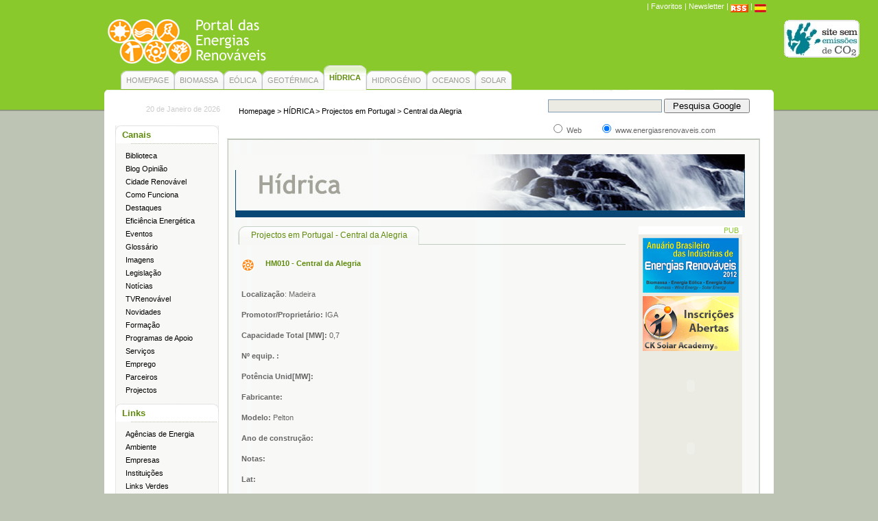

--- FILE ---
content_type: text/html
request_url: https://www.energiasrenovaveis.com/DetalheEstados.asp?ID_conteudo=213&ID_area=5&ID_sub_area=43
body_size: 13985
content:

<!DOCTYPE html PUBLIC "-//W3C//DTD XHTML 1.0 Transitional//EN" "http://www.w3.org/TR/xhtml1/DTD/xhtml1-transitional.dtd">
<html xmlns="http://www.w3.org/1999/xhtml">
<head>
<meta name="description" content="Portal de entrada para as energias do futuro, com notícias e entrevistas, links e informações sobre as energias renováveis" />
<meta name="keywords" content="paineis solares, painel, portal, energias renováveis, energias, energia, notícias, verde,  renováveis, petróleo, solar, eólica, renovável,  oceano, biomassa, eficiência energética, geotérmica, fotovoltaica,  hidrica" />

<script type="text/javascript">
var gaJsHost = (("https:" == document.location.protocol) ? "https://ssl." : "http://www.");
document.write(unescape("%3Cscript src='" + gaJsHost + "google-analytics.com/ga.js' type='text/javascript'%3E%3C/script%3E"));
</script>
<script type="text/javascript">
var pageTracker = _gat._getTracker("UA-1156178-1");
pageTracker._initData();
pageTracker._trackPageview();
</script>
<meta http-equiv="Content-Type" content="text/html; charset=iso-8859-1" />
<title>:: Portal das Energias Renov&aacute;veis ::</title>
<link rel="stylesheet" type="text/css" href="/css/css.css">
<script language="javascript" src="/js/data.js"></script>
<script language="javascript" src="/js/pop.js"></script>
<script src="Scripts/AC_RunActiveContent.js" type="text/javascript"></script>
</head>
<body>
<div id="dwindow" style="position:absolute;background-color:#EBEBEB;cursor:hand;left:0px;top:0px;display:none" onMousedown="initializedrag(event)" onMouseup="stopdrag()" onSelectStart="return false">
<div align="right" style="background-color: #848484;"><img src="/images/upload/max.gif" id="maxname" onClick="maximize()"><img src="/images/upload/close.gif" onClick="closeit()"></div>
<div id="dwindowcontent" style="height:100%;">
<iframe id="cframe" src="" width=100% height=100% ></iframe>
</div>
</div>
<div class="CentraSite">
  <!--TOPO DO SITE-->
<div class="topoSite">
    <div class="favEnviarRSS"><!-- AddThis Button BEGIN -->
<script type="text/javascript">addthis_pub  = 'peraddthis';</script> <a href="http://www.addthis.com/bookmark.php" onmouseover="return addthis_open(this, '', '[URL]', '[TITLE]')" onmouseout="addthis_close()" onclick="return addthis_sendto()"><img src="http://s9.addthis.com/button1-bm.gif" width="125" height="16" border="0" alt="" /></a><script type="text/javascript" src="http://s7.addthis.com/js/152/addthis_widget.js"></script>
    <!-- AddThis Button END -->
    | <a href="javascript:bookmarksite('Portal das Energias Renováveis', 'http://www.energiasrenovaveis.com')"> 
    Favoritos</a> | <a href="http://www.energiasrenovaveis.com/newsletter/"> Newsletter</a> 
    | <a href="/RSS.asp"><img src="/images/icon_rss.gif" alt="RSS" width="26" height="12" /></a> 
    | <a href="http://www.portalenergiasrenovables.com"><img src="/images/espanhol.jpg" alt="Espanhol" width="17" height="12" /></a></div>
<div class="blocoLogoBanner">
      
    <div class="logo">
      <table width="90%" border="0" cellpadding="0" cellspacing="0">
        <tr>
          <td><a href="/index.asp"><img src="/images/energias-renovaveis.gif" alt="Portal das Energias Renov&aacute;veis" width="990" height="77" /></a></td>
          <td> 
            <div align="center"><a href="http://certificado.off7.pt" target="_blank"><img src="/images/pt_hor_cor.png" alt="Certificado off7" width="112" height="57" border="0" align="middle" /></a></div></td>
        </tr>
      </table>
      
    </div>
      <div class="banner">
        <script type="text/javascript"><!--
google_ad_client = "ca-pub-1047417579516443";
/* PER-Google728x90b */
google_ad_slot = "9941884994";
google_ad_width = 728;
google_ad_height = 90;
//-->
</script> <script type="text/javascript"
src="http://pagead2.googlesyndication.com/pagead/show_ads.js">
</script>
      </div>
      <div class="clear"></div>
    </div>
  </div>
  <div class="clear"></div>
  <!--FIM TOPO DO SITE-->
  <!--MENU TOPO-->
  <div class="menuTopo">
    
      <table width="0" border="0" cellspacing="0" cellpadding="0" class="tabelaMenuTop">
        <tr>
          <td><img src="/images/menutopctesq.gif" width="8" height="28" /></td>
          <td class="bgMenuTop"><a href="/index.asp?ID_area=1">HOMEPAGE</a></td>
          <td><img src="/images/menutopctdir.gif" width="8" height="28" /></td>
        </tr>
      </table>
      
      <table width="0" border="0" cellspacing="0" cellpadding="0" class="tabelaMenuTop">
        <tr>
          <td><img src="/images/menutopctesq.gif" width="8" height="28" /></td>
          <td class="bgMenuTop"><a href="/Area.asp?ID_area=2">BIOMASSA</a></td>
          <td><img src="/images/menutopctdir.gif" width="8" height="28" /></td>
        </tr>
      </table>
      
      <table width="0" border="0" cellspacing="0" cellpadding="0" class="tabelaMenuTop">
        <tr>
          <td><img src="/images/menutopctesq.gif" width="8" height="28" /></td>
          <td class="bgMenuTop"><a href="/Area.asp?ID_area=3">EÓLICA</a></td>
          <td><img src="/images/menutopctdir.gif" width="8" height="28" /></td>
        </tr>
      </table>
      
      <table width="0" border="0" cellspacing="0" cellpadding="0" class="tabelaMenuTop">
        <tr>
          <td><img src="/images/menutopctesq.gif" width="8" height="28" /></td>
          <td class="bgMenuTop"><a href="/Area.asp?ID_area=4">GEOTÉRMICA</a></td>
          <td><img src="/images/menutopctdir.gif" width="8" height="28" /></td>
        </tr>
      </table>
      
      <table width="0" border="0" cellspacing="0" cellpadding="0" class="tabelaMenuTopSelect">
        <tr>
          <td><img src="/images/menutopctesq_on.gif" width="8" height="36" /></td>
          
          
          <td class="bgMenuTopSelect"><a href="/Area.asp?ID_area=5"><b>HÍDRICA</b></a></td>
          
          <td><img src="/images/menutopctdir_on.gif" width="8" height="36" /></td>
        </tr>
      </table>
      
      <table width="0" border="0" cellspacing="0" cellpadding="0" class="tabelaMenuTop">
        <tr>
          <td><img src="/images/menutopctesq.gif" width="8" height="28" /></td>
          <td class="bgMenuTop"><a href="/Area.asp?ID_area=6">HIDROGÉNIO</a></td>
          <td><img src="/images/menutopctdir.gif" width="8" height="28" /></td>
        </tr>
      </table>
      
      <table width="0" border="0" cellspacing="0" cellpadding="0" class="tabelaMenuTop">
        <tr>
          <td><img src="/images/menutopctesq.gif" width="8" height="28" /></td>
          <td class="bgMenuTop"><a href="/Area.asp?ID_area=7">OCEANOS</a></td>
          <td><img src="/images/menutopctdir.gif" width="8" height="28" /></td>
        </tr>
      </table>
      
      <table width="0" border="0" cellspacing="0" cellpadding="0" class="tabelaMenuTop">
        <tr>
          <td><img src="/images/menutopctesq.gif" width="8" height="28" /></td>
          <td class="bgMenuTop"><a href="/Area.asp?ID_area=8">SOLAR</a></td>
          <td><img src="/images/menutopctdir.gif" width="8" height="28" /></td>
        </tr>
      </table>
      
    <div class="clear"></div>
  </div>
  <div class="curvaMenuTopo"><img src="/images/curvamenutopo.gif" alt="" width="976" height="5" /></div>
  <!--FIM MENU TOPO-->
  <div class="blocoCentral">
    <!--BLOCO MENU ESQUERDA-->
    <div class="homeClunaEsquerda">
      <div class="homeDataHora">
        <script language="javascript"><!--
			document.write(DataHoje(1, true, ' de '))
		//--></script>
      </div>
      <div class="homeMenuEsquerdo">
        <div class="homeMenuEsquerdoBloco">
          <div class="area">Canais</div>
          <div class="links">
            <ul>
              
                <li><a href="/Biblioteca.asp?ID_area=11&amp;tipo_area=0 "  target="">Biblioteca</a></li>
                
                <li><a href="http://opiniao.energiasrenovaveis.com "  target="_blank">Blog Opinião</a></li>
                
                <li><a href="/AreaGeral.asp?ID_area=13&amp;tipo_area=0 "  target="">Cidade Renovável</a></li>
                
                <li><a href="/AreaGeral.asp?ID_area=14&amp;tipo_area=0 "  target="">Como Funciona</a></li>
                
                <li><a href="/NoticiasList.asp?ID_area=15&amp;tipo_area=destaques "  target="">Destaques</a></li>
                
                <li><a href="http://www.eficiencia-energetica.com "  target="_blank">Eficiência Energética</a></li>
                
                <li><a href="/Datas.asp?ID_area=18&amp;tipo_area=0 "  target="">Eventos</a></li>
                
                <li><a href="/Glossario.asp?ID_area=19&amp;tipo_area=0 "  target="">Glossário</a></li>
                
                <li><a href="/Galeria.asp?ID_area=20&amp;tipo_area=0 "  target="">Imagens</a></li>
                
                <li><a href="/Biblioteca.asp?ID_area=21&amp;tipo_area=0 "  target="">Legislação</a></li>
                
                <li><a href="/NoticiasList.asp?ID_area=23&amp;tipo_area=noticias "  target="">Notícias</a></li>
                
                <li><a href="/Galeria.asp?ID_area=24&amp;tipo_area=0 "  target="">TVRenovável</a></li>
                
                <li><a href="/NoticiasList.asp?ID_area=34&amp;tipo_area=novidades "  target="">Novidades</a></li>
                
                <li><a href="/Datas.asp?ID_area=35&amp;tipo_area=0 "  target="">Formação</a></li>
                
                <li><a href="/NoticiasList.asp?ID_area=53&amp;tipo_area=Programas de Apoio "  target="">Programas de Apoio</a></li>
                
                <li><a href="/AreaGeral.asp?ID_area=59&amp;tipo_area= "  target="">Serviços</a></li>
                
                <li><a href="http://www.renewableenergyjobs.com "  target="_blank">Emprego</a></li>
                
                <li><a href="/AreaGeral.asp?ID_area=65&amp;tipo_area=Parceiros "  target="">Parceiros</a></li>
                
                <li><a href="/NoticiasList.asp?ID_area=66&amp;tipo_area=Projectos "  target="">Projectos</a></li>
                
            </ul>
          </div>
          <div class="area">Links</div>
          <div class="links">
            <ul>
              
                <li><a   href="/canalLinks.asp?ID_area=25"  target="">Agências de Energia</a></li>

                <li><a   href="/canalLinks.asp?ID_area=26"  target="">Ambiente</a></li>

                <li><a   href="/canalLinksDirectorio.asp?ID_area=27"  target="">Empresas</a></li>

                <li><a   href="/canalLinks.asp?ID_area=28"  target="">Instituições</a></li>

                <li><a   href="/canalLinks.asp?ID_area=30"  target="">Links Verdes</a></li>

                <li><a   href="/canalLinks.asp?ID_area=31"  target="">Motores</a></li>

                <li><a   href="/canalLinks.asp?ID_area=32"  target="">Publicações</a></li>

                <li><a   href="/canalLinks.asp?ID_area=56"  target="">Blogs&Forums</a></li>

            </ul>
          </div>
          <div class="area">Links Google</div>
          <div class="newsGoogleMenuEsquerdo">
            <div class="texto">
              <script type="text/javascript"><!--
google_ad_client = "ca-pub-1047417579516443";
/* PER-Google120x90b */
google_ad_slot = "5344272238";
google_ad_width = 120;
google_ad_height = 90;
//-->
</script>
<script type="text/javascript"
src="http://pagead2.googlesyndication.com/pagead/show_ads.js">
</script><br />
                <br />
                <p><font size="2" color="#5f8a0d" face="Verdana, Arial, Helvetica, sans-serif"><strong>Tags</strong></font></p>
<div style="width: 130px; min-height: 200px; background-color: rgb(248, 249, 247); text-align: center; font-family: 'Verdana';"><a href="http://www.energiasrenovaveis.com/Area.asp?ID_area=5" style="font-size: 16px; color: rgb(0, 0, 0); text-decoration: none;">H&Iacute;DRICA</a>   <a href="http://www.energiasrenovaveis.com/AreaGeral.asp?ID_area=14&amp;tipo_area=0" style="font-size: 9px; color: rgb(192, 192, 192); text-decoration: none;">Como Funciona</a>   <a href="http://opiniao.energiasrenovaveis.com" style="font-size: 9px; color: rgb(0, 0, 0); text-decoration: none;">Blog Opini&atilde;o</a>   <a href="http://www.energiasrenovaveis.com/NoticiasList.asp?ID_area=15&amp;tipo_area=destaques" style="font-size: 9px; color: rgb(102, 102, 102); text-decoration: none;">Destaques</a>   <a href="http://www.energiasrenovaveis.com/Area.asp?ID_area=8" style="font-size: 12px; color: rgb(153, 153, 153); text-decoration: none;">SOLAR</a>   <a href="http://www.energiasrenovaveis.com/NoticiasList.asp?ID_area=23&amp;tipo_area=noticias" style="font-size: 9px; color: rgb(102, 102, 102); text-decoration: none;">Not&iacute;cias</a>   <a href="http://www.energiasrenovaveis.com/NoticiasList.asp?ID_area=34&amp;tipo_area=novidades" style="font-size: 9px; color: rgb(192, 192, 192); text-decoration: none;">Novidades</a>   <a href="http://www.energiasrenovaveis.com/Datas.asp?ID_area=35&amp;tipo_area=0" style="font-size: 9px; color: rgb(0, 0, 0); text-decoration: none;">Forma&ccedil;&atilde;o</a>   <a href="http://www.eficiencia-energetica.com" style="font-size: 9px; color: rgb(153, 153, 153); text-decoration: none;">Efici&ecirc;ncia Energ&eacute;tica</a>   <a href="http://www.energiasrenovaveis.com/emprego/index.asp?ID_area=17&amp;tipo_area=0" style="font-size: 9px; color: rgb(102, 102, 102); text-decoration: none;">Emprego</a>   <a href="http://www.energiasrenovaveis.com/Area.asp?ID_area=4" style="font-size: 17px; color: rgb(192, 192, 192); text-decoration: none;">GEOT&Eacute;RMICA</a>   <a href="http://www.energiasrenovaveis.com/Area.asp?ID_area=2" style="font-size: 20px; color: rgb(102, 102, 102); text-decoration: none;">BIOMASSA</a>   <a href="http://www.energiasrenovaveis.com/Glossario.asp?ID_area=19&amp;tipo_area=0" style="font-size: 9px; color: rgb(192, 192, 192); text-decoration: none;">Gloss&aacute;rio</a> <a href="http://www.mallorca-menorca.de" style="font-size: 8px; color: rgb(0, 0, 0); text-decoration: none;">mallorca</a>   <a href="http://www.energiasrenovaveis.com/AreaGeral.asp?ID_area=13&amp;tipo_area=0" style="font-size: 9px; color: rgb(153, 153, 153); text-decoration: none;">Cidade Renov&aacute;vel</a>   <a href="http://www.energiasrenovaveis.com/Datas.asp?ID_area=18&amp;tipo_area=0" style="font-size: 9px; color: rgb(192, 192, 192); text-decoration: none;">Eventos</a>   <a href="http://www.energiasrenovaveis.com/Galeria.asp?ID_area=24&amp;tipo_area=0" style="font-size: 9px; color: rgb(0, 0, 0); text-decoration: none;">TVRenov&aacute;vel</a>   <a href="http://www.energiasrenovaveis.com/newsletter/" style="font-size: 9px; color: rgb(192, 192, 192); text-decoration: none;">Newsletter</a>   <a href="http://www.energiasrenovaveis.com/Area.asp?ID_area=7" style="font-size: 13px; color: rgb(102, 102, 102); text-decoration: none;">OCEANOS</a>   <a href="http://www.energiasrenovaveis.com/Area.asp?ID_area=6" style="font-size: 15px; color: rgb(0, 0, 0); text-decoration: none;">HIDROG&Eacute;NIO</a>   <a href="http://www.energiasrenovaveis.com/newsletter/" style="font-size: 22px; color: rgb(102, 102, 102); text-decoration: none;">Newsletter</a>   <a href="http://www.energiasrenovaveis.com/NoticiasList.asp?ID_area=53&amp;tipo_area=Programas%20de%20Apoio" style="font-size: 9px; color: rgb(0, 0, 0); text-decoration: none;">Programas de Apoio</a>   <a href="http://www.energiasrenovaveis.com/Galeria.asp?ID_area=20&amp;tipo_area=0" style="font-size: 9px; color: rgb(153, 153, 153); text-decoration: none;">Imagens</a>   <a href="http://www.energiasrenovaveis.com/Biblioteca.asp?ID_area=21&amp;tipo_area=0" style="font-size: 9px; color: rgb(102, 102, 102); text-decoration: none;">Legisla&ccedil;&atilde;o</a>   <a href="http://www.energiasrenovaveis.com/Area.asp?ID_area=3" style="font-size: 19px; color: rgb(192, 192, 192); text-decoration: none;">E&Oacute;LICA</a>   <a href="http://www.energiasrenovaveis.com/Biblioteca.asp?ID_area=11&amp;tipo_area=0" style="font-size: 10px; color: rgb(153, 153, 153); text-decoration: none;">Biblioteca</a></div><br />
                <br />
                
            </div>
          </div>
        </div>
      </div>
    </div>

    <!--FIM BLOCO MENU ESQUERDA-->
    <!--BLOCO CENTRAL-->
    <div class="homeClunaCentralNoticias">
      <div class="blocoNavegacaoPesquisaGoogle">
        <div class="navegacaoInterna"><a href="/index.asp">Homepage</a> &gt; <a href="/Area.asp?ID_area=5">HÍDRICA</a> &gt; Projectos em Portugal &gt; Central da Alegria</div>
        <div class="pesquisaGoogleInterna">
          <!-- SiteSearch Google -->
          <form method="get" action="/ResultadosPesquisa.asp" target="_top">
  <table border="0" align="center">
    <tr>
      <td nowrap="nowrap" valign="top" align="left" height="32"></td>
      <td nowrap="nowrap"><input type="hidden" name="domains" value="www.energiasrenovaveis.com">
        </input>
        <label for="sbi" style="display: none">Digite os termos da sua pesquisa</label>
        <input type="text" name="q" maxlength="255" value="" id="sbi" class="inputTextGoogle">
        </input>
        <label for="sbb" style="display: none">Enviar formulário de pesquisa</label>
        <input type="submit" name="sa" value="Pesquisa Google" id="sbb" class="inputSubmitGoogle">
        </input>
      </td>
    </tr>
    <tr>
      <td>&nbsp;</td>
      <td nowrap="nowrap"><table width="304">
          <tr>
            <td width="67"><input type="radio" name="sitesearch" value="" id="ss0">
              </input>
              <label for="ss0" class="tlinkbr9 style2" title="Pesquisar na web"><span class="textoPesquisa">Web</span></label></td>
            <td width="225"><input type="radio" name="sitesearch" value="www.energiasrenovaveis.com" checked id="ss1"></input>
              <label for="ss1" class="tlinkbr style1" title="Pesquisar www.energiasrenovaveis.com"><span class="textoPesquisa">www.energiasrenovaveis.com</span></label></td>
          </tr>
        </table>
        <input type="hidden" name="client" value="pub-1047417579516443">
        </input>
        <input type="hidden" name="forid" value="1">
        </input>
        <input type="hidden" name="channel" value="0855125060">
        </input>
        <input type="hidden" name="ie" value="ISO-8859-1">
        </input>
        <input type="hidden" name="oe" value="ISO-8859-1">
        </input>
        <input type="hidden" name="cof" value="GALT:#003300;GL:1;DIV:#ffffff;VLC:663399;AH:center;BGC:FFFFFF;LBGC:336699;ALC:003300;LC:003300;T:000000;GFNT:0000FF;GIMP:0000FF;FORID:11">
        </input>
        <input type="hidden" name="hl" value="pt">
        </input>
      </td>
    </tr>
  </table>
</form>

          <!-- SiteSearch Google -->
        </div>
        <div class="clear"></div>
      </div>
      <div class="blocoLimitadorInterno">
        <div class="limitadorTopo"><img src="/images/topolimitadorinterno.gif" width="777" height="2" /></div>
        <div class="limitadorCentro">
          <div class="imagemArea"><img src="/images/upload/img_hidrica_1.jpg" title="HÍDRICA" /></div>
          <table width="751" border="0" cellspacing="0" cellpadding="0">
            <tr>
              <td width="600" valign="top"><div class="blocoCentralTitulos">
                  <div class="tituloInterno">
                    <table width="0" border="0" cellspacing="0" cellpadding="0" class="tabelaTabsInternas">
                      <tr>
                        <td><img src="/images/tab_interna_esq.gif" width="9" height="27" /></td>
                        <td class="tabInternaTitulos"><span>Projectos em Portugal - Central da Alegria</span></td>
                        <td><img src="/images/tab_interna_dir.gif" width="7" height="27" /></td>
                      </tr>
                    </table>
                  </div>
                  <div class="clear"></div>
                </div>
                <div class="destaqueNoticia"><img src="/images/upload/logo_mini_pequeno_6.gif" /> <span></span>
                  <h1>HM010 - Central da Alegria</h1>
                  
                  <br /><br />
                  <strong>Localização</strong>: Madeira <br />
                  <br />
                  <strong>Promotor/Propriet&aacute;rio: </strong>IGA<br />
                  <br />
                  <strong>Capacidade Total [MW]:</strong> 0,7<br />
                  <br />
                  <strong>N&ordm; equip. :</strong> <br />
                  <br />
                  <strong>Pot&ecirc;ncia Unid[MW]:</strong> <br />
                  <br />
                  <strong>Fabricante:</strong> <br />
                  <br />
                  <strong>Modelo:</strong> Pelton<br />
                  <br />
                  <strong>Ano de constru&ccedil;&atilde;o:</strong> <br />
                  <br />
                  <strong>Notas:</strong> <br />
                  <br />
                  <strong>Lat:</strong>
                  <br />
                  <br />
                  <strong>Long:</strong><br />
                  <iframe style="margin-top:20px; margin-bottom:20px;" frameborder="0" width="564" height="320" scrolling="no" src="/texte2.asp?ID_conteudo=213"></iframe>
                  <strong>Imagens:</strong>
                  
                  <br />

                  <br />
                  
<div class="clear"></div>
                </div>
               	<!--BLOCO MENU BOTTOM-->
				<div class="destaqueNoticiaNavBottom"><!-- AddThis Button BEGIN -->
<script type="text/javascript">var addthis_pub="peraddthis";</script>
<a href="http://www.addthis.com/bookmark.php?v=20" onmouseover="return addthis_open(this, '', '[URL]', '[TITLE]')" onmouseout="addthis_close()" onclick="return addthis_sendto()"><img src="http://s7.addthis.com/static/btn/sm-plus.gif" width="16" height="16" alt="Bookmark and Share" style="border:0"/></a><script type="text/javascript" src="http://s7.addthis.com/js/200/addthis_widget.js"></script>
  <!-- AddThis Button END -->
  | <a href="javascript:history.go(-1);">Voltar</a> | <a href="#">Topo</a> | <a href="javascript:window.print();">Imprimir</a> 
  |</div>

				<!--BLOCO MENU BOTTOM-->
               </td>
              <td width="151" valign="top" class="fundoBarraBanners">
              <!--BLOCO BANNERS INTERNOS-->
              <div class="bannersInternos"> <span>PUB</span>
			  
<div style="margin-top:5px;"><script type="text/javascript"><!--
google_ad_client = "ca-pub-1047417579516443";
/* PER-Google120x600b */
google_ad_slot = "0547027307";
google_ad_width = 120;
google_ad_height = 600;
//-->
</script> <script type="text/javascript"
src="http://pagead2.googlesyndication.com/pagead/show_ads.js">
</script></div>


<div style="margin-top:5px;"><a href="http://www.anuarioenergiasrenovaveis.com" target="_blank"><img src="/images/upload/Anuarioer.jpg" alt="" /></a></div>


<div style="margin-top:5px;"><a href="http://www.cksolaracademy.com" target="_blank"><img src="/images/upload/BANNER-140-80v2.gif" alt="Pós-graduação em Energia Solar" /></a></div>


<div style="margin-top:5px;"><p><embed menu="true" loop="true" play="true" src="/images/upload/flash/banner_isq140_801.swf" pluginspage="http://www.macromedia.com/go/getflashplayer" type="application/x-shockwave-flash" height="80" width="140"></p></div>


<div style="margin-top:5px;"><embed menu="true" loop="true" play="true" src="/images/upload/flash/banner_ee140_80v2.swf" pluginspage="http://www.macromedia.com/go/getflashplayer" type="application/x-shockwave-flash" width="140" height="80"></div>


<div style="margin-top:5px;"><embed menu="true" loop="true" play="true" src="/images/upload/flash/banner_cr.swf" pluginspage="http://www.macromedia.com/go/getflashplayer" type="application/x-shockwave-flash" width="140" height="80"></div>


<div style="margin-top:5px;"><a href="http://lxsustentavel.blogs.sapo.pt" target="_blank"><img src="/images/upload/LX_Sustentavel2.jpg140x60-2.jpg" alt="" /></a></div>


<div style="margin-top:5px;"><a href="" target="_blank"><img src="/images/upload/bannermistoPER140x80.gif" alt="" /></a></div>


</div>

              <!--BLOCO BANNERS INTERNOS-->
              </td>
            </tr>
          </table>
          <div class="clear"></div>
        </div>
        <div class="limitadorBottom"><img src="/images/curvalimitadorinterno.gif" width="777" height="9" /></div>
        <div class="clear"></div>
      </div>
    </div>
    <!--FIM BLOCO CENTRAL-->
    <div class="clear"></div>
  </div>
  <!--FOOTER -->
  
<script src="../Scripts/AC_RunActiveContent.js" type="text/javascript"></script>
<div class="footerTexto">
    
  <div class="textoCopyright">:: Produzido por PER. Copyright &copy; 2002-2009. 
    Todos os direitos reservados ::<br />  
      ::     
     
      <script type="text/javascript">
AC_FL_RunContent( 'codebase','http://download.macromedia.com/pub/shockwave/cabs/flash/swflash.cab#version=9,0,28,0','width','53','height','13','src','/swf/contactosemail','quality','high','pluginspage','http://www.adobe.com/shockwave/download/download.cgi?P1_Prod_Version=ShockwaveFlash','movie','/swf/contactosemail' ); //end AC code
      </script>
      <noscript>
      <object  classid="clsid:D27CDB6E-AE6D-11cf-96B8-444553540000" codebase="http://download.macromedia.com/pub/shockwave/cabs/flash/swflash.cab#version=9,0,28,0" width="53" height="13">
        <param name="movie" value="/swf/contactosemail.swf" />
        <param name="quality" value="high" />
        <embed src="/swf/contactosemail.swf" quality="high" pluginspage="http://www.adobe.com/shockwave/download/download.cgi?P1_Prod_Version=ShockwaveFlash" type="application/x-shockwave-flash" width="53" height="13"></embed>
      </object>
      </noscript>
    :: <a href="/Editorial.asp">Editorial</a> :: <a href="/somos.asp">Sobre o 
    PER</a> ::</div>
  <div style="clear:both;"></div>
  <div class="textoActualizacao">&Uacute;ltima actualiza&ccedil;&atilde;o 19/06/2019 </div>
  <div class="clear"></div>
  </div>
  
   <!--FIM FOOTER -->
  <div class="curvaFinalSite"><img src="/images/curvafinalsite.gif" title="" width="976" height="5" /></div>
</div>
</body>
</html>


--- FILE ---
content_type: text/html
request_url: https://www.energiasrenovaveis.com/texte2.asp?ID_conteudo=213
body_size: 2478
content:

<!DOCTYPE html PUBLIC "-//W3C//DTD XHTML 1.0 Transitional//EN" "http://www.w3.org/TR/xhtml1/DTD/xhtml1-transitional.dtd">
<html xmlns="http://www.w3.org/1999/xhtml" xmlns:v="urn:schemas-microsoft-com:vml">
<head>
<meta http-equiv=content-type content="text/html; charset=UTF-8"/>

<title>Google Maps</title>
<script type="text/javascript">
/*wagmp*/
function WAMapRef(mapObj)  {
  this.obj = mapObj;
  this.directions = false;
  this.icons = [];
  this.markers = [];
  this.addresses = [];
  this.getPointByAddress = getPointByAddressFunc;
  return this;
}

function waitForGeo()  {
  var startDate = new Date();
  var endDate = new Date();
  while ((endDate-startDate) < 200)  {
    endDate = new Date();
  }
}

function WAMapPoint(theMarker, theAddress, theIcon)  {
  this.icon = theIcon;
  this.marker = theMarker;
  this.address = theAddress;
  return this;
}

function getPointByAddressFunc(value,attname)  {
  if (!attname) attname = "street";
  for (var x=0; x < this.addresses.length; x++) {
    if (eval("this.addresses[x]."+attname) == value)  {
      return WAMapPoint(this.markers[x],this.addresses[x],this.icons[x]);
    }
  }
  return false;
}


function wagmp_map_1() {
  if(GBrowserIsCompatible()) {
    if(!document.getElementById('wagmp_map_1')) return false;
    var map = new GMap2(document.getElementById('wagmp_map_1'));
    wagmp_map_1_obj = new WAMapRef(map);
    map.enableContinuousZoom();
    map.enableDoubleClickZoom();
    map.addControl(new GLargeMapControl());
    map.addControl(new GMapTypeControl());
    var geocoder = new GClientGeocoder();
    
    var fromAddress = {
      enabled: false,
      street: '',
      city: '',
      state: '',
      zip: '',
      country: '',
      full: ''
    };

    var icon_0 = new GIcon();
    icon_0.image = 'http://www.energiasrenovaveis.com/images/upload/logo_hidrica_maps1.png';
    icon_0.shadow = 'http://www.energiasrenovaveis.com/images/upload/logo_maps_sombra.png';
    icon_0.iconSize = new GSize(31,31);
    icon_0.shadowSize = new GSize(42,35);
    icon_0.iconAnchor = new GPoint(4,27);
    icon_0.infoWindowAnchor = new GPoint(8,3);
    icon_0.printImage = 'http://google.webassist.com/google/markers/flag/pacifica.gif';
    icon_0.mozPrintImage = 'http://google.webassist.com/google/markers/flag/pacifica_mozprint.png';
    icon_0.printShadow = 'http://google.webassist.com/google/markers/flag/shadow.gif';
    icon_0.transparent = 'http://google.webassist.com/google/markers/flag/pacifica_transparent.png';
    
    var address_0 = {
      street: '',
      city: '',
      state: '',
      zip: '',
      country: '',
      infowindow: 'custom',
      infowindowtext: '<span style="font: 12px Verdana, Arial, Helvetica, sans-serif; color: black;"><img src="/images/upload/logo_mini_pequeno_6.gif"/> <b>HM010 - Central da Alegria</b><br />&nbsp;&nbsp;&nbsp;&nbsp;&nbsp;&nbsp;Localização: Madeira<br />&nbsp;&nbsp;&nbsp;&nbsp;&nbsp;&nbsp;Promotor: IGA<br />&nbsp;&nbsp;&nbsp;&nbsp;&nbsp;&nbsp;Capacidade [MW]: 0,7</span>',
      full: ',',
      isdefault: true,
      addressType: 'coordinates',
      loop: '',
      latitude: '',
      longitude: '',
      markerStyle: 'Flag',
      markerColor: 'Pacifica'      
    };
    
    geocoder.getLatLng (
      address_0.full,
      function(point) {
        if(point) {
          var marker = new GMarker(point, icon_0);
          GEvent.addListener(marker, 'click', function() {
            marker.openInfoWindowHtml(address_0.infowindowtext);
          });
          if(!fromAddress.enabled || 'address_0' != 'address_0') {
            map.setCenter(point, 10);
            map.addOverlay(marker);
            marker.openInfoWindowHtml(address_0.infowindowtext);
          }
          wagmp_map_1_obj.markers.push(marker);
          wagmp_map_1_obj.addresses.push(address_0);
          wagmp_map_1_obj.icons.push(icon_0);
        }
        else {
          map.setCenter(new GLatLng(39.67337, -7.163086), 5);
        }
      }
    );
     waitForGeo();


  }
}
</script>
<script type="text/javascript" src="http://maps.google.com/maps?file=api&v=2&key=ABQIAAAApZlehdzWiOL3d5tRkkCnkxQvyTymyBavYj72WKNNkMMkRGLNphSK0WjDA_SixA-0OJsyl7hEUJXjLw">/*wagmp*/</script>
</head>
<body topmargin="0" bottommargin="0" rightmargin="0" leftmargin="0">
<div id="wagmp_map_1" style="width:555px; height:300px;"></div>
<script type="text/javascript" src="google_javascript/wagmp_maps.js">/*wagmp*/</script></body>
</html>


--- FILE ---
content_type: text/css
request_url: https://www.energiasrenovaveis.com/css/css.css
body_size: 4061
content:
/* CSS Document */
body, html{
	background-color: #BEC4B4;
	background-image: url(/images/fundosite.gif);
	background-repeat: repeat-x;
	background-position: left top;
	margin:0px;
	font-family:Verdana, Arial, Helvetica, sans-serif;
}
img{ border:0px;}
a{ text-decoration:none;}
a:hover{text-decoration:underline;}
.clear{ clear:both;}
form{ margin:0px; padding:0px;}
td{ font-size:11px; color:#000000;}
td a{color:#000000; text-decoration:none;}
td img{ margin:0px!important;}
.verde{color:#5F8A0D;}
.verde a{color:#5F8A0D;}


.CentraSite{ margin:auto; width:976px;}

.topoSite{ width:976px;}
.favEnviarRSS{width:965px; text-align:right; font-size:11px; color:#FFFFFF; padding-right:11px; line-height:18px;}
.favEnviarRSS a{ color:#FFFFFF;}
.favEnviarRSS img{ vertical-align: bottom;}
.blocoLogoBanner{width:976px;}
.logo{ float:left; width:247px;}
.topoSite .banner{ float:right; width:728px; text-align:right; padding-top:12px;}

.menuTopo{width:952px;  display:table-cell; padding-left:24px;}
.bgMenuTopSelect{ background:url(/images/menutopctcentro_on.gif) left repeat-x; font-size:11px; color:#5F8A0D;}
.bgMenuTopSelect a{color:#5F8A0D;}
.bgMenuTop{ background:url(/images/menutopctcentro.gif) left repeat-x; font-size:11px; color:#9A9D93; }
.bgMenuTop a{ color:#9A9D93; }
.tabelaMenuTopSelect{ float:left;}
.tabelaMenuTop{ float:left; margin-top:8px;}

.blocoCentral{width:976px; background-color:#FFFFFF;}
.homeBlocoTabs{ padding-top:44px;}
.noticiasTabs{ font-size:11px; margin-left:16px; margin-right:10px; padding-left:5px; color:#666666;}
.noticiasTabs img{ float:left; margin-right:8px;}
.noticiasTabs span{ color:#5F8A0D; font-weight:bold;}
.noticiasTabs a{ color:#666666;}
.riscaSeparadorTabs{ margin-bottom:12px; margin-top:12px; margin-left:16px;}
.riscaSeparadorConteudos{ margin-bottom:16px; margin-top:16px; margin-left:16px;}
.riscaSeparadorCA{ margin-bottom:16px; margin-top:16px;}
.saberMaisTabs{ margin-top:8px; text-align:right; padding-right:10px; padding-top:10px;}

.opiniaoTabs{ font-size:11px; margin-left:16px; margin-top:12px; margin-right:10px; padding-left:5px; color:#666666;}
.opiniaoTabsAutor{ width:200px; margin-bottom:5px;}
.opiniaoTabs img{ float:left; margin-right:8px;}
.opiniaoTabs span{ color:#5F8A0D; font-weight:bold;}
.opiniaoTabs a{ color:#666666;}



.homeBlocoAnuciosCentral{ margin-top:20px; margin-bottom:20px;}
.homeBlocoCaixasDestaques{  width:469px;}
.homeCaixasDestaques{ float:left; margin-right:6px; margin-bottom:5px; }
.homeCaixasDestaques .fundo{ background:url(/images/cx_centro.gif) repeat-y; height:124px; vertical-align:top;}
.homeCaixasDestaques .fundo span{margin-left:15px; margin-bottom:5px; font-size:12px; color:#669900; font-weight:bold; display:block; margin-left:13px;}
.homeCaixasDestaques .fundo .conteudo{ margin-left:11px; font-size:10px; color:#666666; padding-left:5px; width:200px;}
.homeCaixasDestaques .fundo .conteudo a{color:#666666;}
.homeCaixasDestaques .fundo .conteudo ul{ margin:0px; padding:0px;}
.homeCaixasDestaques .fundo .conteudo ul li{ margin:0px; padding:0px; margin-left:20px;}
.homeCaixasDestaques .fundo .sabiaque{ margin-left:11px; font-size:50px; color:#666666; padding-left:5px; width:200px;}





.homeClunaEsquerda{ float:left; width:179px;}
.homeDataHora{ font-size:11px; color:#CCCCCC; text-align:right; padding-right:10px; margin-top:17px;}
.homeMenuEsquerdo{ width:151px; background:url(/images/fundomenu.gif) top left repeat-y; border-bottom:#E6E7E6 solid 1px; margin-left:16px; margin-top:18px;}
.homeMenuEsquerdoBloco{}
.area{ width:141px; font-weight:bold; line-height:27px; padding-left:10px; background:url(/images/bg_fundoarea.gif) top left no-repeat; color:#5F8A0D; font-size:13px;}
.links{ font-size:11px; color:#000000;}
.links ul{ margin:0px; padding:0px; margin-top:8px; margin-bottom:10px;}
.links ul li{ margin:0px; padding:0px; list-style:none; margin-left:15px; line-height:19px;}
.links ul li a{ color:#000000;}
.newsGoogleMenuEsquerdo{}
.newsGoogleMenuEsquerdo .texto{ font-size:11px; color:#000000; margin-top:10px; margin-left:15px;}
.newsGoogleMenuEsquerdo .texto img{ margin-left:10px; top:16px; margin-bottom:16px;}


.homeClunaCentral{float:left; width:474px; }

.homeClunaDireita{float:left; width:323px; }
.blocoPesquisaGoogle{ margin-bottom:20px;}
.inputTextGoogle{width:160px; background-color:#EBEBE4; border:#7F9DB9 solid 1px;}
.inputSubmitGoogle{ width:125px;}
.textoPesquisa{ font-size:11px; color:#666666;}

.homePublicidadeBig{width:300px;}
.homePublicidadeBig .pub{ text-align:right; color:#8AC92C; font-size:11px;}
.homePublicidadeBig .banner{ width:300px;}

.blocoInquerito{ margin-top:25px;}
.blocoInquerito .tabInquerito{ width:288px; background:url(/images/tab_inquerito.gif) top left no-repeat; line-height:25px; font-size:14px; font-weight:bold; color:#5F8A0D; padding-left:14px;}
.blocoInquerito .centroInquerito{width:302px; background: url(/images/fundo_inquerito.gif) repeat-y;}
.blocoInquerito .centroInquerito span{font-size:10px; font-weight:bold; color:#5F8A0D; display:block; padding-left:14px; padding-top:6px;}
.blocoInquerito .centroInquerito ul{ margin:0px; padding:0px; margin-left:14px; margin-top:10px; padding-bottom:10px; font-size:11px; color:#5F8A0D;}
.blocoInquerito .centroInquerito ul li{ list-style:none;}
.blocoInquerito .bottomInquerito{width:294px; background: url(/images/bottom_inquerito.gif) top left no-repeat; height:24px; text-align:right; padding-right:8px;}


.blocoApoios{ margin-top:20px; width:302px; }
.blocoApoios span{ display:block; font-size:14px; font-weight:bold; color:#5F8A0D;}
.blocoApoios .imagemApoios{ width:264px;}


.footerTexto{ background-color:#FFFFFF; padding-bottom:25px; padding-top:15px;}
.footerTexto a{color:#000000;}

.footerTexto .textoCopyright{ font-size:10px; color:#000000; padding-left:200px;}
.footerTexto .textoActualizacao{ float:right;font-size:10px; color:#000000; padding-right:30px;}

.curvaFinalSite{ margin-bottom:30px;}


.homeClunaCentralNoticias{float:left; width:797px; }

.blocoNavegacaoPesquisaGoogle{}
.navegacaoInterna{ float:left; width:414px; font-size:11px; color:#000000; margin-top:20px; padding-left:17px;}
.navegacaoInterna a{ color:#000000;}
.pesquisaGoogleInterna{ float:right; width:362px;}

.blocoLimitadorInterno{width:777px;}
.limitadorTopo{width:777px;}
.limitadorCentro{ background:url(/images/fundolimitadorinterno.gif) top left repeat-y; width:777px; padding-top:21px;}
.limitadorBottom{width:777px;}

.blocoCentralTitulos{ width:565px; border-bottom:#C2CDC2 solid 1px; margin-left:16px; margin-right:13px; margin-bottom:20px; }
.tituloInterno{ float:left; margin-bottom:-1px;}
.arquivoInterno{ float:right; font-size:11px; color:#5F8A0D;}
.arquivoInterno select{font-size:11px; color:#666666; border:#7F9DB9 solid 1px; margin-top:3px;}
.tabInternaTitulos{ background:url(../images/tab_interna_fundo.gif) top left repeat-x; font-size:12px; color:#5F8A0D; }
.tabInternaTitulos span{ padding-left:10px; padding-right:10px;}
.tabelaTabsInternas{}

.destaqueNoticia{ width:565px;font-size:11px; color:#666666; line-height:15px; margin-left:21px; margin-top:13px; padding-right:10px;}
.destaqueNoticia .canalLinks{}
.destaqueNoticia .canalLinks a{color:#5F8A0D; font-weight:bold;}
.destaqueNoticia .textos{}
.destaqueNoticia .textos img{padding-right:3px;}
.destaqueNoticia img{ float:left; padding-right:16px;}
.destaqueNoticia span{ display:block; font-size:11px; color:#666666;}
.destaqueNoticia iframe{float:left; padding-right:16px;}
.destaqueNoticia h1{ display:block; font-size:11px; font-weight:bold; color:#5F8A0D; margin:0px; padding:0px;}
.destaqueNoticia h1 a{color:#5F8A0D; }
#saberMais{ float: right; margin-right:0px;}
.destaqueNoticiaNavBottom{ font-size:11px; color:#000000; text-align:right; margin-right:14px; margin-bottom:10px; margin-top:10px;}
.destaqueNoticiaNavBottom a{ color:#000000;}



.destaqueNoticiaII{ width:565px;font-size:11px; color:#666666; line-height:15px; margin-left:21px; margin-top:13px; padding-right:10px;}
.destaqueNoticiaII span{ display:block; font-size:11px; color:#666666;}
.destaqueNoticiaII h1{ display:block; font-size:11px; font-weight:bold; color:#5F8A0D; margin:0px; padding:0px;}
.destaqueNoticiaII h1 a{color:#5F8A0D;}





.campoAberto{ width:565px;font-size:11px; color:#666666; line-height:15px; margin-left:21px; margin-top:13px; padding-right:10px;}
.campoAberto .textos{}
.campoAberto .textos img{padding-right:3px;}
.campoAberto span{ display:block; font-size:11px; color:#666666;}
.campoAberto iframe{float:left; padding-right:16px;}
.campoAberto h1{ display:block; font-size:11px; font-weight:bold; color:#5F8A0D; margin:0px; padding:0px;}
.campoAberto h1 a{color:#5F8A0D;}
.campoAbertoNavBottom{ font-size:11px; color:#000000; text-align:right; margin-right:14px; margin-bottom:10px; margin-top:10px;}
.campoAbertoNavBottom a{ color:#000000;}


.canaisNoticia{ width:530px;font-size:11px;  color:#666666; line-height:15px; margin-left:21px; margin-top:13px; padding-right:10px;}
.canaisNoticia img{ float:left; margin-right:16px;}
.canaisNoticia span{ display:block; font-size:11px; color:#666666;}
.canaisNoticia h1{ display:block; font-size:11px; font-weight:bold; color:#5F8A0D; margin:0px; padding:0px;}

.canaisNoticia .listagem{ float:left; width:175px; margin-bottom:5px;}
.canaisNoticia .listagem a{color:#5F8A0D; font-weight:bold;}
.canaisNoticia .listagem a:hover{color:#666666; font-weight:bold;}

.canaisNoticia .listagem img{ vertical-align:middle; padding-right:3px;}
.listagemSelect{ font-weight:bold !important; font-size:12px; color:#666666!important; text-decoration:underline;}


.canaisAltura{ margin-bottom:30px; }
.canaisMargemEsquerda{ margin-left:40px;}


.fundoBarraBanners{ background:#EBEBE4 url(../images/fundo_final_barra.gif) bottom no-repeat;}
.bannersInternos{ text-align:center;}
.bannersInternos img{ margin-bottom:5px;}
.bannersInternos span{ display:block; margin-bottom:5px; font-size:11px; color:#8AC92C; background-color:#FFFFFF; text-align:right; padding-right:5px;}
.imagemArea{ margin-left:12px; margin-bottom:13px;}

.blocoCentralTitulos2{ width:565px; border-bottom:#C2CDC2 solid 1px; margin-left:16px; margin-right:13px; margin-bottom:20px; margin-top:21px; }

.interiorItensAreas{ font-size:11px; font-weight:bold; color:#666666;}
.interiorItensAreas ul{ margin:0px; padding:0px; margin-left:30px;}
.interiorItensAreas ul li{margin:0px; padding:0px; list-style:none; margin-bottom:8px;}
.interiorItensAreas ul li a{ color:#666666;}
.interiorItensAreas ul li img{ vertical-align:middle;}


.bibliotecaAreas{ font-size:11px; font-weight:bold; color:#5F8A0D;}
.bibliotecaAreas ul{ margin:0px; padding:0px; margin-left:30px;}
.bibliotecaAreas ul li{margin:0px; padding:0px; list-style:none; margin-bottom:8px;}
.bibliotecaAreas ul li a{ color:#5F8A0D;}
.bibliotecaAreas ul li img{ vertical-align:top; float:left; padding-right:5px;}




.interiorItensAreas2{ font-size:10px;  color:#666666; margin-bottom:30px;}
.blocoLinksInterior{ margin-left:30px; margin-bottom:19px;}
.blocoLinksInterior .iconLinks{ float:left; width:18px; margin-right:8px;}
.blocoLinksInterior .textoLinks{float:left; width:500px;}
.blocoLinksInterior .textoLinks span{ display:block; font-size:11px;}
.blocoLinksInterior .textoLinks a{color:#666666;}

.blocoGaleriaFotos{ width:560px; }
.blocoGaleriaFotos .GaleriaFoto{ width:126px; height:108px; float:left; margin-right:13px; margin-bottom:13px;}
.blocoGaleriaFotos .GaleriaFoto span{ text-align:center;}


.itensGlossario{ text-align:center; font-size:14px;}
.itensGlossario a{ color:#000000; margin-left:5px; }
.itensGlossarioSelect{ font-weight:bold !important; font-size:16px; color:#8AC92C!important; text-decoration:underline;}

.googleBannerLeft{ margin-top:10px; margin-bottom:10px;}

.blockGaleria{}
.blockGaleria .galeria{ float:left; width:100px; margin-left:50px; margin-top:20px;}
.blockGaleria .galeria span{ display:block; width:100px; text-align:center;}

.blockGaleria .galeriaFotos{ float:left;  margin-left:30px; margin-top:20px;}
.blockGaleria .galeriaFotos span{ text-align:center;}

.blockGaleria .galeriaVideos{ float:left; width:136px;  margin-left:30px; margin-top:20px;}
.blockGaleria .galeriaVideos span{ text-align:center; width:136px; text-align:left;}
.blockGaleria .galeriaVideos a{ color:#5F8A0D;}


.blockVideos{}
.blockVideos .video{ text-align:center;}
.blockVideos .resumo{ margin-top:20px; margin-bottom:30px;}



--- FILE ---
content_type: application/javascript
request_url: https://www.energiasrenovaveis.com/js/data.js
body_size: 600
content:
function NomeMes(m, c) {
	var mes = ''
	switch(m) {
		case 1: mes = 'Janeiro'; break;
		case 2: mes = 'Fevereiro'; break;
		case 3: mes = 'Março'; break;
		case 4: mes = 'Abril'; break;
		case 5: mes = 'Maio'; break;
		case 6: mes = 'Junho'; break;
		case 7: mes = 'Julho'; break;
		case 8: mes = 'Agosto'; break;
		case 9: mes = 'Setembro'; break;
		case 10: mes = 'Outubro'; break;
		case 11: mes = 'Novembro'; break;
		case 12: mes = 'Dezembro'; break;
		default: mes = ''; break;
	}
	
	if (c) {mes = mes.substring(0,3)}
	
	return mes
}

function DataHoje(mt, yt, sep) {
	dt = new Date()
	
	var nomeMes
	dia = dt.getDate()
	mes = dt.getMonth() + 1
	ano = '' + dt.getFullYear()
	if (!yt) {ano = ano.substring(2,4)}
	
	switch(mt) {
		case 1: nomeMes = NomeMes(mes, false); break;
		case 2: nomeMes = NomeMes(mes, true); break;
		case 3: nomeMes = mes; break;
	}
	
	return dia + sep + nomeMes + sep + ano
}

function MM_openBrWindow(theURL,winName,features) { //v2.0
  window.open(theURL,winName,features);
}

function MM_jumpMenu(targ,selObj,restore){ //v3.0
  eval(targ+".location='"+selObj.options[selObj.selectedIndex].value+"'");
  if (restore) selObj.selectedIndex=0;
}

function bookmarksite(title,url){
if (window.sidebar) // firefox
	window.sidebar.addPanel(title, url, "");
else if(window.opera && window.print){ // opera
	var elem = document.createElement('a');
	elem.setAttribute('href',url);
	elem.setAttribute('title',title);
	elem.setAttribute('rel','sidebar');
	elem.click();
} 
else if(document.all)// ie
	window.external.AddFavorite(url, title);
}
function MM_jumpMenu(targ,selObj,restore){ //v3.0
  eval(targ+".location='"+selObj.options[selObj.selectedIndex].value+"'");
  if (restore) selObj.selectedIndex=0;
}

--- FILE ---
content_type: application/javascript
request_url: https://www.energiasrenovaveis.com/google_javascript/wagmp_maps.js
body_size: -189
content:
window.onunload = function() {
  GUnload();
}

/*wagmp_onload*/
if(window.wagmp_map_1) wagmp_map_1();

--- FILE ---
content_type: application/javascript
request_url: https://www.energiasrenovaveis.com/js/pop.js
body_size: 728
content:
//DHTML Window script- Copyright Dynamic Drive (http://www.dynamicdrive.com)
//For full source code, documentation, and terms of usage,
//Visit http://www.dynamicdrive.com/dynamicindex9/dhtmlwindow.htm

var dragapproved=false
var minrestore=0
var initialwidth,initialheight
var ie5=document.all&&document.getElementById
var ns6=document.getElementById&&!document.all

function iecompattest(){
return (!window.opera && document.compatMode && document.compatMode!="BackCompat")? document.documentElement : document.body

}






function drag_drop(e){
if (ie5&&dragapproved&&event.button==1){
document.getElementById("dwindow").style.left=tempx+event.clientX-offsetx+"px"
document.getElementById("dwindow").style.top=tempy+event.clientY-offsety+"px"
}
else if (ns6&&dragapproved){
document.getElementById("dwindow").style.left=tempx+e.clientX-offsetx+"px"
document.getElementById("dwindow").style.top=tempy+e.clientY-offsety+"px"
}
}

function initializedrag(e){
offsetx=ie5? event.clientX : e.clientX
offsety=ie5? event.clientY : e.clientY
document.getElementById("dwindowcontent").style.display="none" //extra
tempx=parseInt(document.getElementById("dwindow").style.left)
tempy=parseInt(document.getElementById("dwindow").style.top)

dragapproved=true
document.getElementById("dwindow").onmousemove=drag_drop
}

function loadwindow(url,width,height){
if (!ie5&&!ns6)
window.open(url,"","width=width,height=height,scrollbars=1")
else{
document.getElementById("dwindow").style.display=''
document.getElementById("dwindow").style.width=initialwidth=width+"px"
document.getElementById("dwindow").style.height=initialheight=height+"px"
document.getElementById("dwindow").style.left="30px"
document.getElementById("dwindow").style.top=ns6? window.pageYOffset*1+30+"px" : iecompattest().scrollTop*1+30+"px"
document.getElementById("cframe").src=url

}
}

function maximize(){
if (minrestore==0){
minrestore=1 //maximize window
document.getElementById("maxname").setAttribute("src","/images/upload/restore.gif")
document.getElementById("dwindow").style.width=ns6? window.innerWidth-20+"px" : iecompattest().clientWidth+"px"
document.getElementById("dwindow").style.height=ns6? window.innerHeight-20+"px" : iecompattest().clientHeight+"px"

}
else{
minrestore=0 //restore window
document.getElementById("maxname").setAttribute("src","/images/upload/max.gif")
document.getElementById("dwindow").style.width=initialwidth
document.getElementById("dwindow").style.height=initialheight
}
document.getElementById("dwindow").style.left=ns6? window.pageXOffset+"px" : iecompattest().scrollLeft+"px"
document.getElementById("dwindow").style.top=ns6? window.pageYOffset+"px" : iecompattest().scrollTop+"px"
}

function closeit(){
document.getElementById("dwindow").style.display="none"
}

function stopdrag(){
dragapproved=false;
document.getElementById("dwindow").onmousemove=null;
document.getElementById("dwindowcontent").style.display="" //extra
}
